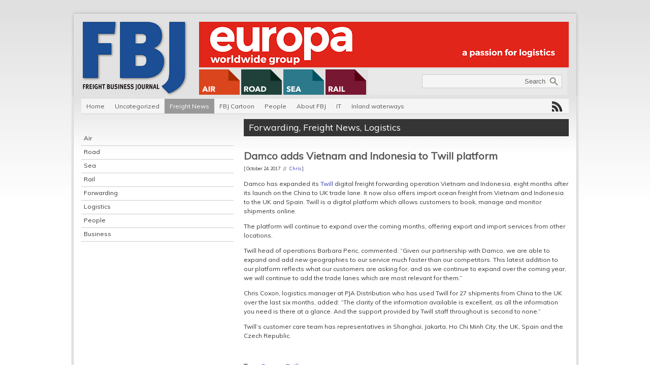

--- FILE ---
content_type: text/html; charset=UTF-8
request_url: https://www.fbj-online.com/damco-adds-vietnam-and-indonesia-to-twill-platform/
body_size: 12391
content:
<!DOCTYPE html PUBLIC "-//W3C//DTD XHTML 1.0 Transitional//EN" "http://www.w3.org/TR/xhtml1/DTD/xhtml1-transitional.dtd">
<html xmlns="http://www.w3.org/1999/xhtml">
<head profile="http://gmpg.org/xfn/11">
<meta http-equiv="Content-Type" content="text/html; charset=UTF-8" />
<meta name="distribution" content="global" />
<meta name="robots" content="follow, all" />
<meta name="language" content="en" />
<meta name="keywords" content="Freight News,FBJ,Freight Business Journal,Shipping News,Air Cargo news,Logistics News,Railfreight News,Freight Newspaper,Shipping Newspaper,Freight Publication,Container News,Multimodal Freight, UK Freight news,Ireland Freight News,Europe Freight News,Sweden freight News,Netherlands Freight News,Holland Freight News,Germany Freight news,France Freight News,Denmark Freight News,Norway Freight News,Scotland Freight News,USA Freight News,Celtic Forwarding Dublin Ireland,Vixsoft,DFDS,Multimodal,Forward Computers,IT Freight News,Mearsk,Eurotunnel,Peter Lole,Redhead,,Russia Freight News,Freight Jobs, Freight Recruitment, Shipping Jobs, Shipping Recruitment, Logistics Jobs, Logistics Recruitment,the best freight publication,the best maritime publication,the best shipping publication,the best air freight publication,the best trucking publication,the best air cargo publication,the best rail freight publication,the best road freight publication,the best international freight publication," />
<meta name="description" content="Freight Business Journal is now firmly established as the leading multi modal newspaper. FBJ boasts the most informative and authoritative source of information with unrivalled in depth knowledge of the rapidly changing freight business environment. Our complimentary website 
www.fbj-online.com provides the most up to date news and analysis from within the international shipping industry." />
<meta name="google-site-verification" content="Ijmpvp4npsDwPkPT7FDZ8LMpXuk1twHXF1t9GzcOhtY" />

<title>
				  Damco adds Vietnam and Indonesia to Twill platform&nbsp;|&nbsp;<? bloginfo('name'); ?>				</title>
<meta name="generator" content="WordPress 6.9" />
<link rel="alternate" type="application/rss+xml" title="RSS 2.0" href="https://www.fbj-online.com/feed/" />
<link rel="alternate" type="text/xml" title="RSS .92" href="https://www.fbj-online.com/feed/rss/" />
<link rel="alternate" type="application/atom+xml" title="Atom 0.3" href="https://www.fbj-online.com/feed/atom/" />
<link rel="pingback" href="https://www.fbj-online.com/xmlrpc.php" />
	<link rel='archives' title='January 2026' href='https://www.fbj-online.com/2026/01/' />
	<link rel='archives' title='December 2025' href='https://www.fbj-online.com/2025/12/' />
	<link rel='archives' title='November 2025' href='https://www.fbj-online.com/2025/11/' />
	<link rel='archives' title='October 2025' href='https://www.fbj-online.com/2025/10/' />
	<link rel='archives' title='September 2025' href='https://www.fbj-online.com/2025/09/' />
	<link rel='archives' title='August 2025' href='https://www.fbj-online.com/2025/08/' />
	<link rel='archives' title='July 2025' href='https://www.fbj-online.com/2025/07/' />
	<link rel='archives' title='June 2025' href='https://www.fbj-online.com/2025/06/' />
	<link rel='archives' title='May 2025' href='https://www.fbj-online.com/2025/05/' />
	<link rel='archives' title='April 2025' href='https://www.fbj-online.com/2025/04/' />
	<link rel='archives' title='March 2025' href='https://www.fbj-online.com/2025/03/' />
	<link rel='archives' title='February 2025' href='https://www.fbj-online.com/2025/02/' />
	<link rel='archives' title='January 2025' href='https://www.fbj-online.com/2025/01/' />
	<link rel='archives' title='December 2024' href='https://www.fbj-online.com/2024/12/' />
	<link rel='archives' title='November 2024' href='https://www.fbj-online.com/2024/11/' />
	<link rel='archives' title='October 2024' href='https://www.fbj-online.com/2024/10/' />
	<link rel='archives' title='September 2024' href='https://www.fbj-online.com/2024/09/' />
	<link rel='archives' title='August 2024' href='https://www.fbj-online.com/2024/08/' />
	<link rel='archives' title='July 2024' href='https://www.fbj-online.com/2024/07/' />
	<link rel='archives' title='June 2024' href='https://www.fbj-online.com/2024/06/' />
	<link rel='archives' title='May 2024' href='https://www.fbj-online.com/2024/05/' />
	<link rel='archives' title='April 2024' href='https://www.fbj-online.com/2024/04/' />
	<link rel='archives' title='March 2024' href='https://www.fbj-online.com/2024/03/' />
	<link rel='archives' title='February 2024' href='https://www.fbj-online.com/2024/02/' />
	<link rel='archives' title='January 2024' href='https://www.fbj-online.com/2024/01/' />
	<link rel='archives' title='December 2023' href='https://www.fbj-online.com/2023/12/' />
	<link rel='archives' title='November 2023' href='https://www.fbj-online.com/2023/11/' />
	<link rel='archives' title='October 2023' href='https://www.fbj-online.com/2023/10/' />
	<link rel='archives' title='September 2023' href='https://www.fbj-online.com/2023/09/' />
	<link rel='archives' title='August 2023' href='https://www.fbj-online.com/2023/08/' />
	<link rel='archives' title='July 2023' href='https://www.fbj-online.com/2023/07/' />
	<link rel='archives' title='June 2023' href='https://www.fbj-online.com/2023/06/' />
	<link rel='archives' title='May 2023' href='https://www.fbj-online.com/2023/05/' />
	<link rel='archives' title='April 2023' href='https://www.fbj-online.com/2023/04/' />
	<link rel='archives' title='March 2023' href='https://www.fbj-online.com/2023/03/' />
	<link rel='archives' title='February 2023' href='https://www.fbj-online.com/2023/02/' />
	<link rel='archives' title='January 2023' href='https://www.fbj-online.com/2023/01/' />
	<link rel='archives' title='December 2022' href='https://www.fbj-online.com/2022/12/' />
	<link rel='archives' title='November 2022' href='https://www.fbj-online.com/2022/11/' />
	<link rel='archives' title='October 2022' href='https://www.fbj-online.com/2022/10/' />
	<link rel='archives' title='September 2022' href='https://www.fbj-online.com/2022/09/' />
	<link rel='archives' title='August 2022' href='https://www.fbj-online.com/2022/08/' />
	<link rel='archives' title='July 2022' href='https://www.fbj-online.com/2022/07/' />
	<link rel='archives' title='June 2022' href='https://www.fbj-online.com/2022/06/' />
	<link rel='archives' title='May 2022' href='https://www.fbj-online.com/2022/05/' />
	<link rel='archives' title='April 2022' href='https://www.fbj-online.com/2022/04/' />
	<link rel='archives' title='March 2022' href='https://www.fbj-online.com/2022/03/' />
	<link rel='archives' title='February 2022' href='https://www.fbj-online.com/2022/02/' />
	<link rel='archives' title='January 2022' href='https://www.fbj-online.com/2022/01/' />
	<link rel='archives' title='December 2021' href='https://www.fbj-online.com/2021/12/' />
	<link rel='archives' title='November 2021' href='https://www.fbj-online.com/2021/11/' />
	<link rel='archives' title='October 2021' href='https://www.fbj-online.com/2021/10/' />
	<link rel='archives' title='September 2021' href='https://www.fbj-online.com/2021/09/' />
	<link rel='archives' title='August 2021' href='https://www.fbj-online.com/2021/08/' />
	<link rel='archives' title='July 2021' href='https://www.fbj-online.com/2021/07/' />
	<link rel='archives' title='June 2021' href='https://www.fbj-online.com/2021/06/' />
	<link rel='archives' title='May 2021' href='https://www.fbj-online.com/2021/05/' />
	<link rel='archives' title='April 2021' href='https://www.fbj-online.com/2021/04/' />
	<link rel='archives' title='March 2021' href='https://www.fbj-online.com/2021/03/' />
	<link rel='archives' title='February 2021' href='https://www.fbj-online.com/2021/02/' />
	<link rel='archives' title='January 2021' href='https://www.fbj-online.com/2021/01/' />
	<link rel='archives' title='December 2020' href='https://www.fbj-online.com/2020/12/' />
	<link rel='archives' title='November 2020' href='https://www.fbj-online.com/2020/11/' />
	<link rel='archives' title='October 2020' href='https://www.fbj-online.com/2020/10/' />
	<link rel='archives' title='September 2020' href='https://www.fbj-online.com/2020/09/' />
	<link rel='archives' title='August 2020' href='https://www.fbj-online.com/2020/08/' />
	<link rel='archives' title='July 2020' href='https://www.fbj-online.com/2020/07/' />
	<link rel='archives' title='June 2020' href='https://www.fbj-online.com/2020/06/' />
	<link rel='archives' title='May 2020' href='https://www.fbj-online.com/2020/05/' />
	<link rel='archives' title='April 2020' href='https://www.fbj-online.com/2020/04/' />
	<link rel='archives' title='March 2020' href='https://www.fbj-online.com/2020/03/' />
	<link rel='archives' title='February 2020' href='https://www.fbj-online.com/2020/02/' />
	<link rel='archives' title='January 2020' href='https://www.fbj-online.com/2020/01/' />
	<link rel='archives' title='December 2019' href='https://www.fbj-online.com/2019/12/' />
	<link rel='archives' title='November 2019' href='https://www.fbj-online.com/2019/11/' />
	<link rel='archives' title='October 2019' href='https://www.fbj-online.com/2019/10/' />
	<link rel='archives' title='September 2019' href='https://www.fbj-online.com/2019/09/' />
	<link rel='archives' title='August 2019' href='https://www.fbj-online.com/2019/08/' />
	<link rel='archives' title='July 2019' href='https://www.fbj-online.com/2019/07/' />
	<link rel='archives' title='June 2019' href='https://www.fbj-online.com/2019/06/' />
	<link rel='archives' title='May 2019' href='https://www.fbj-online.com/2019/05/' />
	<link rel='archives' title='April 2019' href='https://www.fbj-online.com/2019/04/' />
	<link rel='archives' title='March 2019' href='https://www.fbj-online.com/2019/03/' />
	<link rel='archives' title='February 2019' href='https://www.fbj-online.com/2019/02/' />
	<link rel='archives' title='January 2019' href='https://www.fbj-online.com/2019/01/' />
	<link rel='archives' title='December 2018' href='https://www.fbj-online.com/2018/12/' />
	<link rel='archives' title='November 2018' href='https://www.fbj-online.com/2018/11/' />
	<link rel='archives' title='October 2018' href='https://www.fbj-online.com/2018/10/' />
	<link rel='archives' title='September 2018' href='https://www.fbj-online.com/2018/09/' />
	<link rel='archives' title='August 2018' href='https://www.fbj-online.com/2018/08/' />
	<link rel='archives' title='July 2018' href='https://www.fbj-online.com/2018/07/' />
	<link rel='archives' title='June 2018' href='https://www.fbj-online.com/2018/06/' />
	<link rel='archives' title='May 2018' href='https://www.fbj-online.com/2018/05/' />
	<link rel='archives' title='April 2018' href='https://www.fbj-online.com/2018/04/' />
	<link rel='archives' title='March 2018' href='https://www.fbj-online.com/2018/03/' />
	<link rel='archives' title='February 2018' href='https://www.fbj-online.com/2018/02/' />
	<link rel='archives' title='January 2018' href='https://www.fbj-online.com/2018/01/' />
	<link rel='archives' title='December 2017' href='https://www.fbj-online.com/2017/12/' />
	<link rel='archives' title='November 2017' href='https://www.fbj-online.com/2017/11/' />
	<link rel='archives' title='October 2017' href='https://www.fbj-online.com/2017/10/' />
	<link rel='archives' title='September 2017' href='https://www.fbj-online.com/2017/09/' />
	<link rel='archives' title='August 2017' href='https://www.fbj-online.com/2017/08/' />
	<link rel='archives' title='July 2017' href='https://www.fbj-online.com/2017/07/' />
	<link rel='archives' title='June 2017' href='https://www.fbj-online.com/2017/06/' />
	<link rel='archives' title='May 2017' href='https://www.fbj-online.com/2017/05/' />
	<link rel='archives' title='April 2017' href='https://www.fbj-online.com/2017/04/' />
	<link rel='archives' title='March 2017' href='https://www.fbj-online.com/2017/03/' />
	<link rel='archives' title='February 2017' href='https://www.fbj-online.com/2017/02/' />
	<link rel='archives' title='January 2017' href='https://www.fbj-online.com/2017/01/' />
	<link rel='archives' title='December 2016' href='https://www.fbj-online.com/2016/12/' />
	<link rel='archives' title='November 2016' href='https://www.fbj-online.com/2016/11/' />
	<link rel='archives' title='October 2016' href='https://www.fbj-online.com/2016/10/' />
	<link rel='archives' title='September 2016' href='https://www.fbj-online.com/2016/09/' />
	<link rel='archives' title='August 2016' href='https://www.fbj-online.com/2016/08/' />
	<link rel='archives' title='July 2016' href='https://www.fbj-online.com/2016/07/' />
	<link rel='archives' title='June 2016' href='https://www.fbj-online.com/2016/06/' />
	<link rel='archives' title='May 2016' href='https://www.fbj-online.com/2016/05/' />
	<link rel='archives' title='April 2016' href='https://www.fbj-online.com/2016/04/' />
	<link rel='archives' title='March 2016' href='https://www.fbj-online.com/2016/03/' />
	<link rel='archives' title='February 2016' href='https://www.fbj-online.com/2016/02/' />
	<link rel='archives' title='January 2016' href='https://www.fbj-online.com/2016/01/' />
	<link rel='archives' title='December 2015' href='https://www.fbj-online.com/2015/12/' />
	<link rel='archives' title='November 2015' href='https://www.fbj-online.com/2015/11/' />
	<link rel='archives' title='October 2015' href='https://www.fbj-online.com/2015/10/' />
	<link rel='archives' title='September 2015' href='https://www.fbj-online.com/2015/09/' />
	<link rel='archives' title='August 2015' href='https://www.fbj-online.com/2015/08/' />
	<link rel='archives' title='July 2015' href='https://www.fbj-online.com/2015/07/' />
	<link rel='archives' title='June 2015' href='https://www.fbj-online.com/2015/06/' />
	<link rel='archives' title='May 2015' href='https://www.fbj-online.com/2015/05/' />
	<link rel='archives' title='April 2015' href='https://www.fbj-online.com/2015/04/' />
	<link rel='archives' title='March 2015' href='https://www.fbj-online.com/2015/03/' />
	<link rel='archives' title='February 2015' href='https://www.fbj-online.com/2015/02/' />
	<link rel='archives' title='January 2015' href='https://www.fbj-online.com/2015/01/' />
	<link rel='archives' title='December 2014' href='https://www.fbj-online.com/2014/12/' />
	<link rel='archives' title='November 2014' href='https://www.fbj-online.com/2014/11/' />
	<link rel='archives' title='October 2014' href='https://www.fbj-online.com/2014/10/' />
	<link rel='archives' title='September 2014' href='https://www.fbj-online.com/2014/09/' />
	<link rel='archives' title='August 2014' href='https://www.fbj-online.com/2014/08/' />
	<link rel='archives' title='July 2014' href='https://www.fbj-online.com/2014/07/' />
	<link rel='archives' title='June 2014' href='https://www.fbj-online.com/2014/06/' />
	<link rel='archives' title='May 2014' href='https://www.fbj-online.com/2014/05/' />
	<link rel='archives' title='April 2014' href='https://www.fbj-online.com/2014/04/' />
	<link rel='archives' title='March 2014' href='https://www.fbj-online.com/2014/03/' />
	<link rel='archives' title='February 2014' href='https://www.fbj-online.com/2014/02/' />
	<link rel='archives' title='January 2014' href='https://www.fbj-online.com/2014/01/' />
	<link rel='archives' title='December 2013' href='https://www.fbj-online.com/2013/12/' />
	<link rel='archives' title='November 2013' href='https://www.fbj-online.com/2013/11/' />
	<link rel='archives' title='October 2013' href='https://www.fbj-online.com/2013/10/' />
	<link rel='archives' title='September 2013' href='https://www.fbj-online.com/2013/09/' />
	<link rel='archives' title='August 2013' href='https://www.fbj-online.com/2013/08/' />
	<link rel='archives' title='July 2013' href='https://www.fbj-online.com/2013/07/' />
	<link rel='archives' title='June 2013' href='https://www.fbj-online.com/2013/06/' />
	<link rel='archives' title='May 2013' href='https://www.fbj-online.com/2013/05/' />
	<link rel='archives' title='April 2013' href='https://www.fbj-online.com/2013/04/' />
	<link rel='archives' title='March 2013' href='https://www.fbj-online.com/2013/03/' />
	<link rel='archives' title='February 2013' href='https://www.fbj-online.com/2013/02/' />
	<link rel='archives' title='January 2013' href='https://www.fbj-online.com/2013/01/' />
	<link rel='archives' title='December 2012' href='https://www.fbj-online.com/2012/12/' />
	<link rel='archives' title='November 2012' href='https://www.fbj-online.com/2012/11/' />
	<link rel='archives' title='October 2012' href='https://www.fbj-online.com/2012/10/' />
	<link rel='archives' title='September 2012' href='https://www.fbj-online.com/2012/09/' />
	<link rel='archives' title='August 2012' href='https://www.fbj-online.com/2012/08/' />
	<link rel='archives' title='July 2012' href='https://www.fbj-online.com/2012/07/' />
	<link rel='archives' title='June 2012' href='https://www.fbj-online.com/2012/06/' />
	<link rel='archives' title='May 2012' href='https://www.fbj-online.com/2012/05/' />
	<link rel='archives' title='April 2012' href='https://www.fbj-online.com/2012/04/' />
	<link rel='archives' title='March 2012' href='https://www.fbj-online.com/2012/03/' />
	<link rel='archives' title='February 2012' href='https://www.fbj-online.com/2012/02/' />
	<link rel='archives' title='January 2012' href='https://www.fbj-online.com/2012/01/' />
	<link rel='archives' title='December 2011' href='https://www.fbj-online.com/2011/12/' />
	<link rel='archives' title='November 2011' href='https://www.fbj-online.com/2011/11/' />
	<link rel='archives' title='October 2011' href='https://www.fbj-online.com/2011/10/' />
	<link rel='archives' title='September 2011' href='https://www.fbj-online.com/2011/09/' />
	<link rel='archives' title='August 2011' href='https://www.fbj-online.com/2011/08/' />
	<link rel='archives' title='July 2011' href='https://www.fbj-online.com/2011/07/' />
	<link rel='archives' title='June 2011' href='https://www.fbj-online.com/2011/06/' />
	<link rel='archives' title='April 2011' href='https://www.fbj-online.com/2011/04/' />
	<link rel='archives' title='February 2011' href='https://www.fbj-online.com/2011/02/' />
	<link rel='archives' title='January 2011' href='https://www.fbj-online.com/2011/01/' />
	<link rel='archives' title='December 2010' href='https://www.fbj-online.com/2010/12/' />
	<link rel='archives' title='November 2010' href='https://www.fbj-online.com/2010/11/' />
	<link rel='archives' title='October 2010' href='https://www.fbj-online.com/2010/10/' />
<link rel="Shortcut Icon" href="https://www.fbj-online.com/wp-content/themes/FBJ/images/favicon.ico" type="image/x-icon" />
<meta name='robots' content='max-image-preview:large' />
<link rel="alternate" type="application/rss+xml" title="FBJ &raquo; Damco adds Vietnam and Indonesia to Twill platform Comments Feed" href="https://www.fbj-online.com/damco-adds-vietnam-and-indonesia-to-twill-platform/feed/" />
<link rel="alternate" title="oEmbed (JSON)" type="application/json+oembed" href="https://www.fbj-online.com/wp-json/oembed/1.0/embed?url=https%3A%2F%2Fwww.fbj-online.com%2Fdamco-adds-vietnam-and-indonesia-to-twill-platform%2F" />
<link rel="alternate" title="oEmbed (XML)" type="text/xml+oembed" href="https://www.fbj-online.com/wp-json/oembed/1.0/embed?url=https%3A%2F%2Fwww.fbj-online.com%2Fdamco-adds-vietnam-and-indonesia-to-twill-platform%2F&#038;format=xml" />
		<!-- This site uses the Google Analytics by ExactMetrics plugin v8.11.1 - Using Analytics tracking - https://www.exactmetrics.com/ -->
							<script src="//www.googletagmanager.com/gtag/js?id=G-BF8WYNHCFY"  data-cfasync="false" data-wpfc-render="false" type="text/javascript" async></script>
			<script data-cfasync="false" data-wpfc-render="false" type="text/javascript">
				var em_version = '8.11.1';
				var em_track_user = true;
				var em_no_track_reason = '';
								var ExactMetricsDefaultLocations = {"page_location":"https:\/\/www.fbj-online.com\/damco-adds-vietnam-and-indonesia-to-twill-platform\/"};
								if ( typeof ExactMetricsPrivacyGuardFilter === 'function' ) {
					var ExactMetricsLocations = (typeof ExactMetricsExcludeQuery === 'object') ? ExactMetricsPrivacyGuardFilter( ExactMetricsExcludeQuery ) : ExactMetricsPrivacyGuardFilter( ExactMetricsDefaultLocations );
				} else {
					var ExactMetricsLocations = (typeof ExactMetricsExcludeQuery === 'object') ? ExactMetricsExcludeQuery : ExactMetricsDefaultLocations;
				}

								var disableStrs = [
										'ga-disable-G-BF8WYNHCFY',
									];

				/* Function to detect opted out users */
				function __gtagTrackerIsOptedOut() {
					for (var index = 0; index < disableStrs.length; index++) {
						if (document.cookie.indexOf(disableStrs[index] + '=true') > -1) {
							return true;
						}
					}

					return false;
				}

				/* Disable tracking if the opt-out cookie exists. */
				if (__gtagTrackerIsOptedOut()) {
					for (var index = 0; index < disableStrs.length; index++) {
						window[disableStrs[index]] = true;
					}
				}

				/* Opt-out function */
				function __gtagTrackerOptout() {
					for (var index = 0; index < disableStrs.length; index++) {
						document.cookie = disableStrs[index] + '=true; expires=Thu, 31 Dec 2099 23:59:59 UTC; path=/';
						window[disableStrs[index]] = true;
					}
				}

				if ('undefined' === typeof gaOptout) {
					function gaOptout() {
						__gtagTrackerOptout();
					}
				}
								window.dataLayer = window.dataLayer || [];

				window.ExactMetricsDualTracker = {
					helpers: {},
					trackers: {},
				};
				if (em_track_user) {
					function __gtagDataLayer() {
						dataLayer.push(arguments);
					}

					function __gtagTracker(type, name, parameters) {
						if (!parameters) {
							parameters = {};
						}

						if (parameters.send_to) {
							__gtagDataLayer.apply(null, arguments);
							return;
						}

						if (type === 'event') {
														parameters.send_to = exactmetrics_frontend.v4_id;
							var hookName = name;
							if (typeof parameters['event_category'] !== 'undefined') {
								hookName = parameters['event_category'] + ':' + name;
							}

							if (typeof ExactMetricsDualTracker.trackers[hookName] !== 'undefined') {
								ExactMetricsDualTracker.trackers[hookName](parameters);
							} else {
								__gtagDataLayer('event', name, parameters);
							}
							
						} else {
							__gtagDataLayer.apply(null, arguments);
						}
					}

					__gtagTracker('js', new Date());
					__gtagTracker('set', {
						'developer_id.dNDMyYj': true,
											});
					if ( ExactMetricsLocations.page_location ) {
						__gtagTracker('set', ExactMetricsLocations);
					}
										__gtagTracker('config', 'G-BF8WYNHCFY', {"forceSSL":"true"} );
										window.gtag = __gtagTracker;										(function () {
						/* https://developers.google.com/analytics/devguides/collection/analyticsjs/ */
						/* ga and __gaTracker compatibility shim. */
						var noopfn = function () {
							return null;
						};
						var newtracker = function () {
							return new Tracker();
						};
						var Tracker = function () {
							return null;
						};
						var p = Tracker.prototype;
						p.get = noopfn;
						p.set = noopfn;
						p.send = function () {
							var args = Array.prototype.slice.call(arguments);
							args.unshift('send');
							__gaTracker.apply(null, args);
						};
						var __gaTracker = function () {
							var len = arguments.length;
							if (len === 0) {
								return;
							}
							var f = arguments[len - 1];
							if (typeof f !== 'object' || f === null || typeof f.hitCallback !== 'function') {
								if ('send' === arguments[0]) {
									var hitConverted, hitObject = false, action;
									if ('event' === arguments[1]) {
										if ('undefined' !== typeof arguments[3]) {
											hitObject = {
												'eventAction': arguments[3],
												'eventCategory': arguments[2],
												'eventLabel': arguments[4],
												'value': arguments[5] ? arguments[5] : 1,
											}
										}
									}
									if ('pageview' === arguments[1]) {
										if ('undefined' !== typeof arguments[2]) {
											hitObject = {
												'eventAction': 'page_view',
												'page_path': arguments[2],
											}
										}
									}
									if (typeof arguments[2] === 'object') {
										hitObject = arguments[2];
									}
									if (typeof arguments[5] === 'object') {
										Object.assign(hitObject, arguments[5]);
									}
									if ('undefined' !== typeof arguments[1].hitType) {
										hitObject = arguments[1];
										if ('pageview' === hitObject.hitType) {
											hitObject.eventAction = 'page_view';
										}
									}
									if (hitObject) {
										action = 'timing' === arguments[1].hitType ? 'timing_complete' : hitObject.eventAction;
										hitConverted = mapArgs(hitObject);
										__gtagTracker('event', action, hitConverted);
									}
								}
								return;
							}

							function mapArgs(args) {
								var arg, hit = {};
								var gaMap = {
									'eventCategory': 'event_category',
									'eventAction': 'event_action',
									'eventLabel': 'event_label',
									'eventValue': 'event_value',
									'nonInteraction': 'non_interaction',
									'timingCategory': 'event_category',
									'timingVar': 'name',
									'timingValue': 'value',
									'timingLabel': 'event_label',
									'page': 'page_path',
									'location': 'page_location',
									'title': 'page_title',
									'referrer' : 'page_referrer',
								};
								for (arg in args) {
																		if (!(!args.hasOwnProperty(arg) || !gaMap.hasOwnProperty(arg))) {
										hit[gaMap[arg]] = args[arg];
									} else {
										hit[arg] = args[arg];
									}
								}
								return hit;
							}

							try {
								f.hitCallback();
							} catch (ex) {
							}
						};
						__gaTracker.create = newtracker;
						__gaTracker.getByName = newtracker;
						__gaTracker.getAll = function () {
							return [];
						};
						__gaTracker.remove = noopfn;
						__gaTracker.loaded = true;
						window['__gaTracker'] = __gaTracker;
					})();
									} else {
										console.log("");
					(function () {
						function __gtagTracker() {
							return null;
						}

						window['__gtagTracker'] = __gtagTracker;
						window['gtag'] = __gtagTracker;
					})();
									}
			</script>
							<!-- / Google Analytics by ExactMetrics -->
		<style id='wp-img-auto-sizes-contain-inline-css' type='text/css'>
img:is([sizes=auto i],[sizes^="auto," i]){contain-intrinsic-size:3000px 1500px}
/*# sourceURL=wp-img-auto-sizes-contain-inline-css */
</style>
<style id='wp-emoji-styles-inline-css' type='text/css'>

	img.wp-smiley, img.emoji {
		display: inline !important;
		border: none !important;
		box-shadow: none !important;
		height: 1em !important;
		width: 1em !important;
		margin: 0 0.07em !important;
		vertical-align: -0.1em !important;
		background: none !important;
		padding: 0 !important;
	}
/*# sourceURL=wp-emoji-styles-inline-css */
</style>
<style id='wp-block-library-inline-css' type='text/css'>
:root{--wp-block-synced-color:#7a00df;--wp-block-synced-color--rgb:122,0,223;--wp-bound-block-color:var(--wp-block-synced-color);--wp-editor-canvas-background:#ddd;--wp-admin-theme-color:#007cba;--wp-admin-theme-color--rgb:0,124,186;--wp-admin-theme-color-darker-10:#006ba1;--wp-admin-theme-color-darker-10--rgb:0,107,160.5;--wp-admin-theme-color-darker-20:#005a87;--wp-admin-theme-color-darker-20--rgb:0,90,135;--wp-admin-border-width-focus:2px}@media (min-resolution:192dpi){:root{--wp-admin-border-width-focus:1.5px}}.wp-element-button{cursor:pointer}:root .has-very-light-gray-background-color{background-color:#eee}:root .has-very-dark-gray-background-color{background-color:#313131}:root .has-very-light-gray-color{color:#eee}:root .has-very-dark-gray-color{color:#313131}:root .has-vivid-green-cyan-to-vivid-cyan-blue-gradient-background{background:linear-gradient(135deg,#00d084,#0693e3)}:root .has-purple-crush-gradient-background{background:linear-gradient(135deg,#34e2e4,#4721fb 50%,#ab1dfe)}:root .has-hazy-dawn-gradient-background{background:linear-gradient(135deg,#faaca8,#dad0ec)}:root .has-subdued-olive-gradient-background{background:linear-gradient(135deg,#fafae1,#67a671)}:root .has-atomic-cream-gradient-background{background:linear-gradient(135deg,#fdd79a,#004a59)}:root .has-nightshade-gradient-background{background:linear-gradient(135deg,#330968,#31cdcf)}:root .has-midnight-gradient-background{background:linear-gradient(135deg,#020381,#2874fc)}:root{--wp--preset--font-size--normal:16px;--wp--preset--font-size--huge:42px}.has-regular-font-size{font-size:1em}.has-larger-font-size{font-size:2.625em}.has-normal-font-size{font-size:var(--wp--preset--font-size--normal)}.has-huge-font-size{font-size:var(--wp--preset--font-size--huge)}.has-text-align-center{text-align:center}.has-text-align-left{text-align:left}.has-text-align-right{text-align:right}.has-fit-text{white-space:nowrap!important}#end-resizable-editor-section{display:none}.aligncenter{clear:both}.items-justified-left{justify-content:flex-start}.items-justified-center{justify-content:center}.items-justified-right{justify-content:flex-end}.items-justified-space-between{justify-content:space-between}.screen-reader-text{border:0;clip-path:inset(50%);height:1px;margin:-1px;overflow:hidden;padding:0;position:absolute;width:1px;word-wrap:normal!important}.screen-reader-text:focus{background-color:#ddd;clip-path:none;color:#444;display:block;font-size:1em;height:auto;left:5px;line-height:normal;padding:15px 23px 14px;text-decoration:none;top:5px;width:auto;z-index:100000}html :where(.has-border-color){border-style:solid}html :where([style*=border-top-color]){border-top-style:solid}html :where([style*=border-right-color]){border-right-style:solid}html :where([style*=border-bottom-color]){border-bottom-style:solid}html :where([style*=border-left-color]){border-left-style:solid}html :where([style*=border-width]){border-style:solid}html :where([style*=border-top-width]){border-top-style:solid}html :where([style*=border-right-width]){border-right-style:solid}html :where([style*=border-bottom-width]){border-bottom-style:solid}html :where([style*=border-left-width]){border-left-style:solid}html :where(img[class*=wp-image-]){height:auto;max-width:100%}:where(figure){margin:0 0 1em}html :where(.is-position-sticky){--wp-admin--admin-bar--position-offset:var(--wp-admin--admin-bar--height,0px)}@media screen and (max-width:600px){html :where(.is-position-sticky){--wp-admin--admin-bar--position-offset:0px}}

/*# sourceURL=wp-block-library-inline-css */
</style><style id='global-styles-inline-css' type='text/css'>
:root{--wp--preset--aspect-ratio--square: 1;--wp--preset--aspect-ratio--4-3: 4/3;--wp--preset--aspect-ratio--3-4: 3/4;--wp--preset--aspect-ratio--3-2: 3/2;--wp--preset--aspect-ratio--2-3: 2/3;--wp--preset--aspect-ratio--16-9: 16/9;--wp--preset--aspect-ratio--9-16: 9/16;--wp--preset--color--black: #000000;--wp--preset--color--cyan-bluish-gray: #abb8c3;--wp--preset--color--white: #ffffff;--wp--preset--color--pale-pink: #f78da7;--wp--preset--color--vivid-red: #cf2e2e;--wp--preset--color--luminous-vivid-orange: #ff6900;--wp--preset--color--luminous-vivid-amber: #fcb900;--wp--preset--color--light-green-cyan: #7bdcb5;--wp--preset--color--vivid-green-cyan: #00d084;--wp--preset--color--pale-cyan-blue: #8ed1fc;--wp--preset--color--vivid-cyan-blue: #0693e3;--wp--preset--color--vivid-purple: #9b51e0;--wp--preset--gradient--vivid-cyan-blue-to-vivid-purple: linear-gradient(135deg,rgb(6,147,227) 0%,rgb(155,81,224) 100%);--wp--preset--gradient--light-green-cyan-to-vivid-green-cyan: linear-gradient(135deg,rgb(122,220,180) 0%,rgb(0,208,130) 100%);--wp--preset--gradient--luminous-vivid-amber-to-luminous-vivid-orange: linear-gradient(135deg,rgb(252,185,0) 0%,rgb(255,105,0) 100%);--wp--preset--gradient--luminous-vivid-orange-to-vivid-red: linear-gradient(135deg,rgb(255,105,0) 0%,rgb(207,46,46) 100%);--wp--preset--gradient--very-light-gray-to-cyan-bluish-gray: linear-gradient(135deg,rgb(238,238,238) 0%,rgb(169,184,195) 100%);--wp--preset--gradient--cool-to-warm-spectrum: linear-gradient(135deg,rgb(74,234,220) 0%,rgb(151,120,209) 20%,rgb(207,42,186) 40%,rgb(238,44,130) 60%,rgb(251,105,98) 80%,rgb(254,248,76) 100%);--wp--preset--gradient--blush-light-purple: linear-gradient(135deg,rgb(255,206,236) 0%,rgb(152,150,240) 100%);--wp--preset--gradient--blush-bordeaux: linear-gradient(135deg,rgb(254,205,165) 0%,rgb(254,45,45) 50%,rgb(107,0,62) 100%);--wp--preset--gradient--luminous-dusk: linear-gradient(135deg,rgb(255,203,112) 0%,rgb(199,81,192) 50%,rgb(65,88,208) 100%);--wp--preset--gradient--pale-ocean: linear-gradient(135deg,rgb(255,245,203) 0%,rgb(182,227,212) 50%,rgb(51,167,181) 100%);--wp--preset--gradient--electric-grass: linear-gradient(135deg,rgb(202,248,128) 0%,rgb(113,206,126) 100%);--wp--preset--gradient--midnight: linear-gradient(135deg,rgb(2,3,129) 0%,rgb(40,116,252) 100%);--wp--preset--font-size--small: 13px;--wp--preset--font-size--medium: 20px;--wp--preset--font-size--large: 36px;--wp--preset--font-size--x-large: 42px;--wp--preset--spacing--20: 0.44rem;--wp--preset--spacing--30: 0.67rem;--wp--preset--spacing--40: 1rem;--wp--preset--spacing--50: 1.5rem;--wp--preset--spacing--60: 2.25rem;--wp--preset--spacing--70: 3.38rem;--wp--preset--spacing--80: 5.06rem;--wp--preset--shadow--natural: 6px 6px 9px rgba(0, 0, 0, 0.2);--wp--preset--shadow--deep: 12px 12px 50px rgba(0, 0, 0, 0.4);--wp--preset--shadow--sharp: 6px 6px 0px rgba(0, 0, 0, 0.2);--wp--preset--shadow--outlined: 6px 6px 0px -3px rgb(255, 255, 255), 6px 6px rgb(0, 0, 0);--wp--preset--shadow--crisp: 6px 6px 0px rgb(0, 0, 0);}:where(.is-layout-flex){gap: 0.5em;}:where(.is-layout-grid){gap: 0.5em;}body .is-layout-flex{display: flex;}.is-layout-flex{flex-wrap: wrap;align-items: center;}.is-layout-flex > :is(*, div){margin: 0;}body .is-layout-grid{display: grid;}.is-layout-grid > :is(*, div){margin: 0;}:where(.wp-block-columns.is-layout-flex){gap: 2em;}:where(.wp-block-columns.is-layout-grid){gap: 2em;}:where(.wp-block-post-template.is-layout-flex){gap: 1.25em;}:where(.wp-block-post-template.is-layout-grid){gap: 1.25em;}.has-black-color{color: var(--wp--preset--color--black) !important;}.has-cyan-bluish-gray-color{color: var(--wp--preset--color--cyan-bluish-gray) !important;}.has-white-color{color: var(--wp--preset--color--white) !important;}.has-pale-pink-color{color: var(--wp--preset--color--pale-pink) !important;}.has-vivid-red-color{color: var(--wp--preset--color--vivid-red) !important;}.has-luminous-vivid-orange-color{color: var(--wp--preset--color--luminous-vivid-orange) !important;}.has-luminous-vivid-amber-color{color: var(--wp--preset--color--luminous-vivid-amber) !important;}.has-light-green-cyan-color{color: var(--wp--preset--color--light-green-cyan) !important;}.has-vivid-green-cyan-color{color: var(--wp--preset--color--vivid-green-cyan) !important;}.has-pale-cyan-blue-color{color: var(--wp--preset--color--pale-cyan-blue) !important;}.has-vivid-cyan-blue-color{color: var(--wp--preset--color--vivid-cyan-blue) !important;}.has-vivid-purple-color{color: var(--wp--preset--color--vivid-purple) !important;}.has-black-background-color{background-color: var(--wp--preset--color--black) !important;}.has-cyan-bluish-gray-background-color{background-color: var(--wp--preset--color--cyan-bluish-gray) !important;}.has-white-background-color{background-color: var(--wp--preset--color--white) !important;}.has-pale-pink-background-color{background-color: var(--wp--preset--color--pale-pink) !important;}.has-vivid-red-background-color{background-color: var(--wp--preset--color--vivid-red) !important;}.has-luminous-vivid-orange-background-color{background-color: var(--wp--preset--color--luminous-vivid-orange) !important;}.has-luminous-vivid-amber-background-color{background-color: var(--wp--preset--color--luminous-vivid-amber) !important;}.has-light-green-cyan-background-color{background-color: var(--wp--preset--color--light-green-cyan) !important;}.has-vivid-green-cyan-background-color{background-color: var(--wp--preset--color--vivid-green-cyan) !important;}.has-pale-cyan-blue-background-color{background-color: var(--wp--preset--color--pale-cyan-blue) !important;}.has-vivid-cyan-blue-background-color{background-color: var(--wp--preset--color--vivid-cyan-blue) !important;}.has-vivid-purple-background-color{background-color: var(--wp--preset--color--vivid-purple) !important;}.has-black-border-color{border-color: var(--wp--preset--color--black) !important;}.has-cyan-bluish-gray-border-color{border-color: var(--wp--preset--color--cyan-bluish-gray) !important;}.has-white-border-color{border-color: var(--wp--preset--color--white) !important;}.has-pale-pink-border-color{border-color: var(--wp--preset--color--pale-pink) !important;}.has-vivid-red-border-color{border-color: var(--wp--preset--color--vivid-red) !important;}.has-luminous-vivid-orange-border-color{border-color: var(--wp--preset--color--luminous-vivid-orange) !important;}.has-luminous-vivid-amber-border-color{border-color: var(--wp--preset--color--luminous-vivid-amber) !important;}.has-light-green-cyan-border-color{border-color: var(--wp--preset--color--light-green-cyan) !important;}.has-vivid-green-cyan-border-color{border-color: var(--wp--preset--color--vivid-green-cyan) !important;}.has-pale-cyan-blue-border-color{border-color: var(--wp--preset--color--pale-cyan-blue) !important;}.has-vivid-cyan-blue-border-color{border-color: var(--wp--preset--color--vivid-cyan-blue) !important;}.has-vivid-purple-border-color{border-color: var(--wp--preset--color--vivid-purple) !important;}.has-vivid-cyan-blue-to-vivid-purple-gradient-background{background: var(--wp--preset--gradient--vivid-cyan-blue-to-vivid-purple) !important;}.has-light-green-cyan-to-vivid-green-cyan-gradient-background{background: var(--wp--preset--gradient--light-green-cyan-to-vivid-green-cyan) !important;}.has-luminous-vivid-amber-to-luminous-vivid-orange-gradient-background{background: var(--wp--preset--gradient--luminous-vivid-amber-to-luminous-vivid-orange) !important;}.has-luminous-vivid-orange-to-vivid-red-gradient-background{background: var(--wp--preset--gradient--luminous-vivid-orange-to-vivid-red) !important;}.has-very-light-gray-to-cyan-bluish-gray-gradient-background{background: var(--wp--preset--gradient--very-light-gray-to-cyan-bluish-gray) !important;}.has-cool-to-warm-spectrum-gradient-background{background: var(--wp--preset--gradient--cool-to-warm-spectrum) !important;}.has-blush-light-purple-gradient-background{background: var(--wp--preset--gradient--blush-light-purple) !important;}.has-blush-bordeaux-gradient-background{background: var(--wp--preset--gradient--blush-bordeaux) !important;}.has-luminous-dusk-gradient-background{background: var(--wp--preset--gradient--luminous-dusk) !important;}.has-pale-ocean-gradient-background{background: var(--wp--preset--gradient--pale-ocean) !important;}.has-electric-grass-gradient-background{background: var(--wp--preset--gradient--electric-grass) !important;}.has-midnight-gradient-background{background: var(--wp--preset--gradient--midnight) !important;}.has-small-font-size{font-size: var(--wp--preset--font-size--small) !important;}.has-medium-font-size{font-size: var(--wp--preset--font-size--medium) !important;}.has-large-font-size{font-size: var(--wp--preset--font-size--large) !important;}.has-x-large-font-size{font-size: var(--wp--preset--font-size--x-large) !important;}
/*# sourceURL=global-styles-inline-css */
</style>

<style id='classic-theme-styles-inline-css' type='text/css'>
/*! This file is auto-generated */
.wp-block-button__link{color:#fff;background-color:#32373c;border-radius:9999px;box-shadow:none;text-decoration:none;padding:calc(.667em + 2px) calc(1.333em + 2px);font-size:1.125em}.wp-block-file__button{background:#32373c;color:#fff;text-decoration:none}
/*# sourceURL=/wp-includes/css/classic-themes.min.css */
</style>
<link rel='stylesheet' id='contact-form-7-css' href='https://www.fbj-online.com/wp-content/plugins/contact-form-7/includes/css/styles.css?ver=6.1.4' type='text/css' media='all' />
<script type="text/javascript" src="https://www.fbj-online.com/wp-content/plugins/google-analytics-dashboard-for-wp/assets/js/frontend-gtag.min.js?ver=8.11.1" id="exactmetrics-frontend-script-js" async="async" data-wp-strategy="async"></script>
<script data-cfasync="false" data-wpfc-render="false" type="text/javascript" id='exactmetrics-frontend-script-js-extra'>/* <![CDATA[ */
var exactmetrics_frontend = {"js_events_tracking":"true","download_extensions":"zip,mp3,mpeg,pdf,doc,ppt,xls,jpeg,png,gif,tiff","inbound_paths":"[{\"path\":\"\\\/go\\\/\",\"label\":\"affiliate\"},{\"path\":\"\\\/recommend\\\/\",\"label\":\"affiliate\"}]","home_url":"https:\/\/www.fbj-online.com","hash_tracking":"false","v4_id":"G-BF8WYNHCFY"};/* ]]> */
</script>
<script type="text/javascript" src="https://www.fbj-online.com/wp-includes/js/jquery/jquery.min.js?ver=3.7.1" id="jquery-core-js"></script>
<script type="text/javascript" src="https://www.fbj-online.com/wp-includes/js/jquery/jquery-migrate.min.js?ver=3.4.1" id="jquery-migrate-js"></script>
<link rel="https://api.w.org/" href="https://www.fbj-online.com/wp-json/" /><link rel="alternate" title="JSON" type="application/json" href="https://www.fbj-online.com/wp-json/wp/v2/posts/20728" /><link rel="EditURI" type="application/rsd+xml" title="RSD" href="https://www.fbj-online.com/xmlrpc.php?rsd" />
<meta name="generator" content="WordPress 6.9" />
<link rel="canonical" href="https://www.fbj-online.com/damco-adds-vietnam-and-indonesia-to-twill-platform/" />
<link rel='shortlink' href='https://www.fbj-online.com/?p=20728' />

<!-- This site is using AdRotate v5.17.1 to display their advertisements - https://ajdg.solutions/ -->
<!-- AdRotate CSS -->
<style type="text/css" media="screen">
	.g { margin:0px; padding:0px; overflow:hidden; line-height:1; zoom:1; }
	.g img { height:auto; }
	.g-col { position:relative; float:left; }
	.g-col:first-child { margin-left: 0; }
	.g-col:last-child { margin-right: 0; }
	.g-1 { margin:0px;  width:100%; max-width:728px; height:100%; max-height:90px; float:right; clear:right; }
	.g-2 { margin:1px;  width:100%; max-width:120px; height:100%; max-height:600px; }
	.g-4 { margin:2px;  float:left; clear:left; }
	.g-3 { margin:0px;  width:100%; max-width:300px; height:100%; max-height:250px; }
	@media only screen and (max-width: 480px) {
		.g-col, .g-dyn, .g-single { width:100%; margin-left:0; margin-right:0; }
	}
</style>
<!-- /AdRotate CSS -->

<link href="https://www.fbj-online.com/wp-content/themes/FBJ/colors/blue.css" rel="stylesheet" type="text/css" />
<style type="text/css" media="screen"><!-- @import url( https://www.fbj-online.com/wp-content/themes/FBJ-child/style.css ); --></style>
<!--[if lt IE 8.]>
<link href="https://www.fbj-online.com/wp-content/themes/FBJ/ie7.css" rel="stylesheet" type="text/css" />
<![endif]-->
<script type="text/javascript" src="https://www.fbj-online.com/wp-content/themes/FBJ/scripts/contentslider.js"></script>
</head>
<body>
	<div id="wrapper"><!-- BEGIN WRAPPER -->
		<div id="header"><!-- BEGIN HEADER -->
			<div class="header-left">
			</div>
			<div class="header-center">
				
   <div class="728x90" style="width:728px; height:90px; display:block; float:left;">
<div class="g g-1"><div class="g-dyn a-10 c-1"><a class="gofollow" data-track="MTAsMSw2MA==" href="https://www.europa-worldwide.com/money-back-guarantee" target="_blank"><img src="https://www.fbj-online.com/wp-content/uploads/2021/11/3370_Europa-Web-Banner_AW.jpg" width="728" height="90" /></a></div><div class="g-dyn a-4 c-2"><a class="gofollow" data-track="NCwxLDYw" href="https://www.francelinetransport.co.uk/" target="_blank"><img src="https://www.fbj-online.com/wp-content/uploads/2022/12/Banner-Ad-Dec22-728x90-final5.jpeg" width="721" height="90" /></a></div><div class="g-dyn a-48 c-3"><a class="gofollow" data-track="NDgsMSw2MA==" href="https://awards.bifa.org/" target="_blank"><img src="https://www.fbj-online.com/wp-content/uploads/2026/01/114455_BIFA_Awards_Animated_Banner_728x90_FBJ.gif" width="721" height="90" /></a></div><div class="g-dyn a-17 c-4"><a class="gofollow" data-track="MTcsMSw2MA==" href="http://intersped.com" target="_blank"><img src="https://www.fbj-online.com/wp-content/uploads/2023/02/Intersped-banner-23-copy.jpg" width="728" height="90" /></a></div><div class="g-dyn a-9 c-5"><a class="gofollow" data-track="OSwxLDYw" href="https://tr.linkedin.com/company/turkishcargo" target="_blank"><img src="https://www.fbj-online.com/wp-content/uploads/2025/10/728x90.jpg" width="721" height="90" /></a></div></div>
</div>       
<div class="buttonnav">
				<a href="http://www.fbj-online.com/?cat=11"><img src="https://www.fbj-online.com/email/images/button-air.png"></a>
				<a href="http://www.fbj-online.com/?cat=13"><img src="https://www.fbj-online.com/email/images/button-road.png"></a>
				<a href="http://www.fbj-online.com/?cat=12"><img src="https://www.fbj-online.com/email/images/button-sea.png"></a>
				<a href="http://www.fbj-online.com/?cat=14"><img src="https://www.fbj-online.com/email/images/button-rail.png"></a>
				
</div>
<div class="searchbox">
									<form id="searchform" method="get" action="/index.php">
					<input type="text" value="Search" name="s" id="searchbox" onfocus="if (this.value == '') {this.value = '';}" onblur="if (this.value == '') {this.value = '';}" />
					</form>
								</div>
			</div>
	
		</div><!-- END HEADER -->
		<div id="structure"><!-- BEGIN STRUCTURE -->
			<div class="grad"><!-- BEGIN GRADIENT -->
				<div id="nav"><!-- BEGIN NAVIGATION -->
					<div class="nav-left">
						<ul id="menu">
													<li><a href="https://www.fbj-online.com">Home</a></li>
													<li class="cat-item cat-item-1"><a href="https://www.fbj-online.com/category/uncategorized/">Uncategorized</a>
</li>
	<li class="cat-item cat-item-3"><a href="https://www.fbj-online.com/category/freightnews/" class="active-cat">Freight News</a>
</li>
	<li class="cat-item cat-item-6"><a href="https://www.fbj-online.com/category/fbj-cartoon/">FBJ Cartoon</a>
</li>
	<li class="cat-item cat-item-10"><a href="https://www.fbj-online.com/category/people/">People</a>
</li>
	<li class="cat-item cat-item-18"><a href="https://www.fbj-online.com/category/aboutfbj/">About FBJ</a>
</li>
	<li class="cat-item cat-item-35"><a href="https://www.fbj-online.com/category/it/">IT</a>
</li>
	<li class="cat-item cat-item-5034"><a href="https://www.fbj-online.com/category/inland-waterways/">Inland waterways</a>
</li>
						</ul>

					</div>

					<div class="nav-right">
														<a href="https://www.fbj-online.com/feed"><img src="https://www.fbj-online.com/wp-content/themes/FBJ/images/blank.gif" alt="rss" style="border: 0px;" /></a>
											</div>

				</div>


<!-- END NAVIGATION -->
	<div id="content"><!-- BEGIN CONTENT -->
		<div id="postcolumn">
		<div class="postcolumn-left">

</br>
</br>
	<div class="menu-navbar-container"><ul id="menu-navbar" class="menu"><li id="menu-item-649" class="menu-item menu-item-type-taxonomy menu-item-object-category menu-item-649"><a href="https://www.fbj-online.com/category/freightnews/air/">Air</a></li>
<li id="menu-item-15196" class="menu-item menu-item-type-taxonomy menu-item-object-category menu-item-15196"><a href="https://www.fbj-online.com/category/freightnews/road/">Road</a></li>
<li id="menu-item-646" class="menu-item menu-item-type-taxonomy menu-item-object-category menu-item-646"><a href="https://www.fbj-online.com/category/freightnews/sea/">Sea</a></li>
<li id="menu-item-15197" class="menu-item menu-item-type-taxonomy menu-item-object-category menu-item-15197"><a href="https://www.fbj-online.com/category/freightnews/rail/">Rail</a></li>
<li id="menu-item-15186" class="menu-item menu-item-type-taxonomy menu-item-object-category current-post-ancestor current-menu-parent current-post-parent menu-item-15186"><a href="https://www.fbj-online.com/category/freightnews/forwarding/">Forwarding</a></li>
<li id="menu-item-647" class="menu-item menu-item-type-taxonomy menu-item-object-category current-post-ancestor current-menu-parent current-post-parent menu-item-647"><a href="https://www.fbj-online.com/category/freightnews/logistics/">Logistics</a></li>
<li id="menu-item-650" class="menu-item menu-item-type-taxonomy menu-item-object-category menu-item-650"><a href="https://www.fbj-online.com/category/people/">People</a></li>
<li id="menu-item-651" class="menu-item menu-item-type-taxonomy menu-item-object-category menu-item-651"><a href="https://www.fbj-online.com/category/freightnews/business/">Business</a></li>
</ul></div><div style="padding-bottom: 10px;"></div></br>
</br>

</div>			<div class="postcolumn-middle">
							<h1 class="single-cat-title"><a href="https://www.fbj-online.com/category/freightnews/forwarding/" rel="category tag">Forwarding</a>, <a href="https://www.fbj-online.com/category/freightnews/" rel="category tag">Freight News</a>, <a href="https://www.fbj-online.com/category/freightnews/logistics/" rel="category tag">Logistics</a></h1>
				<br />
				<h1 class="list-title">Damco adds Vietnam and Indonesia to Twill platform</h1>
				<span class="date">[ October 24, 2017 &nbsp;&nbsp;//&nbsp;&nbsp; <a href="https://www.fbj-online.com/author/admin/" title="Posts by Chris" rel="author">Chris</a> ]</span>
				<p>Damco has expanded its <a href="https://www.twill-logistics.com/">Twill</a> digital freight forwarding operation Vietnam and Indonesia, eight months after its launch on the China to UK trade lane. It now also offers import ocean freight from Vietnam and Indonesia to the UK and Spain. Twill is a digital platform which allows customers to book, manage and monitor shipments online.</p>
<p>The platform will continue to expand over the coming months, offering export and import services from other locations.</p>
<p>Twill head of operations Barbara Peric, commented: “Given our partnership with Damco, we are able to expand and add new geographies to our service much faster than our competitors. This latest addition to our platform reflects what our customers are asking for, and as we continue to expand over the coming year, we will continue to add the trade lanes which are most relevant for them.”</p>
<p>Chris Coxon, logistics manager at PJA Distribution who has used Twill for 27 shipments from China to the UK over the last six months, added: “The clarity of the information available is excellent, as all the information you need is there at a glance. And the support provided by Twill staff throughout is second to none.”</p>
<p>Twill’s customer care team has representatives in Shanghai, Jakarta, Ho Chi Minh City, the UK, Spain and the Czech Republic.</p>
<p>&nbsp;</p>
				<p><b>Tags:</b> <a href="https://www.fbj-online.com/tag/damco/" rel="tag">Damco</a>, <a href="https://www.fbj-online.com/tag/twill/" rel="tag">Twill</a></p><br />											</div>
			<div class="postcolumn-right">
				
			</div>
		</div>
	</div><!-- END CONTENT -->
</div><!-- END GRADIENT -->
			</div><!-- END STRUCTURE -->
		<div id="footer"><!-- BEGIN FOOTER -->
			<center>
							COPYRIGHT ©  2021 Freight Business Journal. All rights reserved.						<br />
									</center>
		</div><!-- END FOOTER -->
	</div><!-- END WRAPPER -->
			<script type="speculationrules">
{"prefetch":[{"source":"document","where":{"and":[{"href_matches":"/*"},{"not":{"href_matches":["/wp-*.php","/wp-admin/*","/wp-content/uploads/*","/wp-content/*","/wp-content/plugins/*","/wp-content/themes/FBJ-child/*","/wp-content/themes/FBJ/*","/*\\?(.+)"]}},{"not":{"selector_matches":"a[rel~=\"nofollow\"]"}},{"not":{"selector_matches":".no-prefetch, .no-prefetch a"}}]},"eagerness":"conservative"}]}
</script>
<script type="text/javascript" src="https://www.fbj-online.com/wp-includes/js/comment-reply.min.js?ver=6.9" id="comment-reply-js" async="async" data-wp-strategy="async" fetchpriority="low"></script>
<script type="text/javascript" id="adrotate-groups-js-extra">
/* <![CDATA[ */
var impression_object = {"ajax_url":"https://www.fbj-online.com/wp-admin/admin-ajax.php"};
//# sourceURL=adrotate-groups-js-extra
/* ]]> */
</script>
<script type="text/javascript" src="https://www.fbj-online.com/wp-content/plugins/adrotate/library/jquery.groups.js" id="adrotate-groups-js"></script>
<script type="text/javascript" id="adrotate-clicker-js-extra">
/* <![CDATA[ */
var click_object = {"ajax_url":"https://www.fbj-online.com/wp-admin/admin-ajax.php"};
//# sourceURL=adrotate-clicker-js-extra
/* ]]> */
</script>
<script type="text/javascript" src="https://www.fbj-online.com/wp-content/plugins/adrotate/library/jquery.clicker.js" id="adrotate-clicker-js"></script>
<script type="text/javascript" src="https://www.fbj-online.com/wp-includes/js/dist/hooks.min.js?ver=dd5603f07f9220ed27f1" id="wp-hooks-js"></script>
<script type="text/javascript" src="https://www.fbj-online.com/wp-includes/js/dist/i18n.min.js?ver=c26c3dc7bed366793375" id="wp-i18n-js"></script>
<script type="text/javascript" id="wp-i18n-js-after">
/* <![CDATA[ */
wp.i18n.setLocaleData( { 'text direction\u0004ltr': [ 'ltr' ] } );
//# sourceURL=wp-i18n-js-after
/* ]]> */
</script>
<script type="text/javascript" src="https://www.fbj-online.com/wp-content/plugins/contact-form-7/includes/swv/js/index.js?ver=6.1.4" id="swv-js"></script>
<script type="text/javascript" id="contact-form-7-js-before">
/* <![CDATA[ */
var wpcf7 = {
    "api": {
        "root": "https:\/\/www.fbj-online.com\/wp-json\/",
        "namespace": "contact-form-7\/v1"
    }
};
//# sourceURL=contact-form-7-js-before
/* ]]> */
</script>
<script type="text/javascript" src="https://www.fbj-online.com/wp-content/plugins/contact-form-7/includes/js/index.js?ver=6.1.4" id="contact-form-7-js"></script>
<script id="wp-emoji-settings" type="application/json">
{"baseUrl":"https://s.w.org/images/core/emoji/17.0.2/72x72/","ext":".png","svgUrl":"https://s.w.org/images/core/emoji/17.0.2/svg/","svgExt":".svg","source":{"concatemoji":"https://www.fbj-online.com/wp-includes/js/wp-emoji-release.min.js?ver=6.9"}}
</script>
<script type="module">
/* <![CDATA[ */
/*! This file is auto-generated */
const a=JSON.parse(document.getElementById("wp-emoji-settings").textContent),o=(window._wpemojiSettings=a,"wpEmojiSettingsSupports"),s=["flag","emoji"];function i(e){try{var t={supportTests:e,timestamp:(new Date).valueOf()};sessionStorage.setItem(o,JSON.stringify(t))}catch(e){}}function c(e,t,n){e.clearRect(0,0,e.canvas.width,e.canvas.height),e.fillText(t,0,0);t=new Uint32Array(e.getImageData(0,0,e.canvas.width,e.canvas.height).data);e.clearRect(0,0,e.canvas.width,e.canvas.height),e.fillText(n,0,0);const a=new Uint32Array(e.getImageData(0,0,e.canvas.width,e.canvas.height).data);return t.every((e,t)=>e===a[t])}function p(e,t){e.clearRect(0,0,e.canvas.width,e.canvas.height),e.fillText(t,0,0);var n=e.getImageData(16,16,1,1);for(let e=0;e<n.data.length;e++)if(0!==n.data[e])return!1;return!0}function u(e,t,n,a){switch(t){case"flag":return n(e,"\ud83c\udff3\ufe0f\u200d\u26a7\ufe0f","\ud83c\udff3\ufe0f\u200b\u26a7\ufe0f")?!1:!n(e,"\ud83c\udde8\ud83c\uddf6","\ud83c\udde8\u200b\ud83c\uddf6")&&!n(e,"\ud83c\udff4\udb40\udc67\udb40\udc62\udb40\udc65\udb40\udc6e\udb40\udc67\udb40\udc7f","\ud83c\udff4\u200b\udb40\udc67\u200b\udb40\udc62\u200b\udb40\udc65\u200b\udb40\udc6e\u200b\udb40\udc67\u200b\udb40\udc7f");case"emoji":return!a(e,"\ud83e\u1fac8")}return!1}function f(e,t,n,a){let r;const o=(r="undefined"!=typeof WorkerGlobalScope&&self instanceof WorkerGlobalScope?new OffscreenCanvas(300,150):document.createElement("canvas")).getContext("2d",{willReadFrequently:!0}),s=(o.textBaseline="top",o.font="600 32px Arial",{});return e.forEach(e=>{s[e]=t(o,e,n,a)}),s}function r(e){var t=document.createElement("script");t.src=e,t.defer=!0,document.head.appendChild(t)}a.supports={everything:!0,everythingExceptFlag:!0},new Promise(t=>{let n=function(){try{var e=JSON.parse(sessionStorage.getItem(o));if("object"==typeof e&&"number"==typeof e.timestamp&&(new Date).valueOf()<e.timestamp+604800&&"object"==typeof e.supportTests)return e.supportTests}catch(e){}return null}();if(!n){if("undefined"!=typeof Worker&&"undefined"!=typeof OffscreenCanvas&&"undefined"!=typeof URL&&URL.createObjectURL&&"undefined"!=typeof Blob)try{var e="postMessage("+f.toString()+"("+[JSON.stringify(s),u.toString(),c.toString(),p.toString()].join(",")+"));",a=new Blob([e],{type:"text/javascript"});const r=new Worker(URL.createObjectURL(a),{name:"wpTestEmojiSupports"});return void(r.onmessage=e=>{i(n=e.data),r.terminate(),t(n)})}catch(e){}i(n=f(s,u,c,p))}t(n)}).then(e=>{for(const n in e)a.supports[n]=e[n],a.supports.everything=a.supports.everything&&a.supports[n],"flag"!==n&&(a.supports.everythingExceptFlag=a.supports.everythingExceptFlag&&a.supports[n]);var t;a.supports.everythingExceptFlag=a.supports.everythingExceptFlag&&!a.supports.flag,a.supports.everything||((t=a.source||{}).concatemoji?r(t.concatemoji):t.wpemoji&&t.twemoji&&(r(t.twemoji),r(t.wpemoji)))});
//# sourceURL=https://www.fbj-online.com/wp-includes/js/wp-emoji-loader.min.js
/* ]]> */
</script>
<!-- AdRotate JS -->
<script type="text/javascript">
jQuery(document).ready(function(){
if(jQuery.fn.gslider) {
	jQuery('.g-1').gslider({ groupid: 1, speed: 10000 });
	jQuery('.g-2').gslider({ groupid: 2, speed: 10000 });
	jQuery('.g-3').gslider({ groupid: 3, speed: 10000 });
}
});
</script>
<!-- /AdRotate JS -->

			<script type="text/javascript">

  var _gaq = _gaq || [];
  _gaq.push(['_setAccount', 'UA-19218453-2']);
  _gaq.push(['_trackPageview']);

  (function() {
    var ga = document.createElement('script'); ga.type = 'text/javascript'; ga.async = true;
    ga.src = ('https:' == document.location.protocol ? 'https://ssl' : 'http://www') + '.google-analytics.com/ga.js';
    var s = document.getElementsByTagName('script')[0]; s.parentNode.insertBefore(ga, s);
  })();

</script>	</body>
</html>